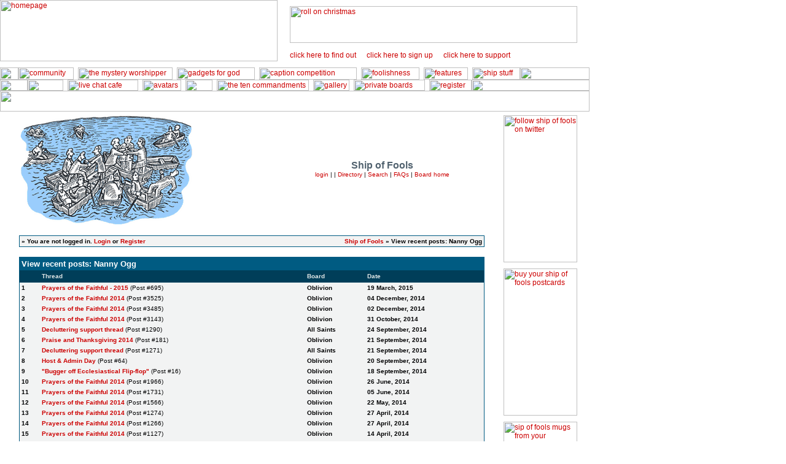

--- FILE ---
content_type: text/html; charset=iso-8859-1
request_url: http://forum.ship-of-fools.com/cgi-bin/ultimatebb.cgi?ubb=recent_user_posts;u=00001176
body_size: 5434
content:

<html ><head>

<meta http-equiv="Content-Type" content="text/html; charset=ISO-8859-1" />

<script language="Javascript1.1" type="text/javascript">
<!--

var session_cookie = getCookie('session2453327.1244');
if (session_cookie == null) {
	var session_dt = "0";
	var session_j = "0";
}  else {
	var session_array = session_cookie.split("&");
	var session_dt = session_array[0];
	var session_j = session_array[1];
}


function getCookie(name) {
	var cname = name + "=";
	var dc = document.cookie;

	if (dc.length > 0) {
		begin = dc.indexOf(cname);
		if (begin != -1) {
			begin += cname.length;
			end = dc.indexOf(";", begin);
			if (end == -1)  {
				end = dc.length;
			} // end if
			return (dc.substring(begin, end));
		} // end if
	} // end if
	return null;
}


var u_cookie = getCookie('ubber2453327.1244');
if(u_cookie) {
	u_array = u_cookie.split("&");
} else {
	u_array = new Array("", "", "", "", "", "", "", null, null, null);
} // end if

var ami = "";
if(('' == u_cookie) ||  (null == u_cookie)) {
	ami = ".ip-is-loggedin { display: none; } .ip-is-notloggedin { display: }";
} else {
	ami = ".ip-is-loggedin { display: ; } .ip-is-notloggedin { display: none }";
} // end if
document.writeln('<' + 'style type="text/css">' + ami + '<' + '/style>');

var MONTH_NAMES = Array("January", "February", "March", "April", "May", "June", "July", "August", "September", "October", "November", "December", "Jan", "Feb", "Mar", "May", "Jun", "Jul", "Aug", "Sep", "Oct", "Nov", "Dec");
var AMPM = Array("AM", "PM");
// 5 and 6 are reserved
if(u_array[7] != null) {
	dfrm = unescape(u_array[7]);
} else {
	dfrm = 'dd MMM, yyyy';
} // end if
if(u_array[8] != null) {
	tfrm = unescape(u_array[8]);
} else {
	tfrm = 'kk:mm';
} // end if
if(u_array[9] != null) {
	fudge = unescape(u_array[9]);
} else {
	fudge = 1;
} // end if

//-->

</script>
<script src="http://forum.ship-of-fools.com/UBB-non-cgi/datelib.js" language="Javascript1.3" type="text/javascript"></script>
<title>Ship of Fools</title>
<meta http-equiv="Pragma" content="no-cache" />
<link rel="shortcut icon" href="http://forum.ship-of-fools.com/UBB-non-cgi/favicon.ico" />
	
<style type="text/css">
body	{
	margin:	0;
	font-family: Verdana, Helvetica, sans-serif;
	font-size: 9pt;
	background-color: #FFFFFF;
	}
td	{
	font-family: Verdana, Helvetica, sans-serif;
	font-size: 9pt;
	}
span.datestamp-1 {
	font-weight: bold;
}
span.timestamp-1 {
	color: #CC0000;
}
</style>
	<link href="http://shipoffools.com/ship.css" rel="stylesheet" type="text/css">
<style type="text/css">
<!--
a:link {
	color: #cc0000;
	text-decoration: none;
}
a:visited {
	text-decoration: none;
	color: #005B82;
}
a:hover {
	text-decoration: underline;
	color: #005B82;
}
a:active {
	text-decoration: none;
	color: #005B82;
}
.style1 {font-size: 80%; font-style: normal; font-weight: normalnormal; font-family: Verdana, Arial, Helvetica, sans-serif;}
-->
</style>
<script src="http://shipoffools.com/rollover.js" type="text/javascript" language="javascript"></script>
</head>

<body  bgcolor="#FFFFFF" text="#000002" link="#CC0000" vlink="#005B82" alink = "#005B82" >


<table width="960" border="0" cellpadding="0" cellspacing="0" bgcolor="#FFFFFF">
  
  <tr>
    <td align="left" valign="top"><table width="960" border="0" cellpadding="0" cellspacing="0" background="http://shipoffools.com/media/grid/spacer_e0e6e6.gif">
      <tr>
        <td rowspan="3" align="left" valign="top"><a href="http://shipoffools.com/index.html" target="_top"><img src="http://shipoffools.com/media/masthead/masthead_452_100.gif" alt="homepage" width="452" height="100" border="0"></a></td>
        <td colspan="3" align="left" valign="top"><img src="http://shipoffools.com/media/grid/spacer_10.gif" width="508" height="10"></td>
        </tr>
      <tr>
        <td align="left" valign="top">&nbsp;</td>
        <td align="left" valign="top"><a href="http://shipoffools.com/gadgets/index.html" target="_top"><img src="http://shipoffools.com/media/ads/gadgets_for_god.gif" alt="roll on christmas" width="468" height="60" border="0"></a></td>
        <td align="left" valign="top">&nbsp;</td>
      </tr>
      <tr>
        <td align="left" valign="top"><img src="http://shipoffools.com/media/grid/spacer_10.gif" width="20" height="10"></td>
        <td align="left" valign="top"><table width="468" border="0" cellspacing="0" cellpadding="0">
          <tr>
            <td colspan="6" align="left" valign="top"><img src="http://shipoffools.com/media/grid/spacer_10.gif" width="468" height="9"></td>
          </tr>
          <tr>
            <td align="left" valign="top"><a href="http://shipoffools.com/shipstuff/index.html" target="_top"><img src="http://shipoffools.com/media/icons/about_us.gif" alt="click here to find out more about ship of fools" width="115" height="15" border="0"></a></td>
            <td align="left" valign="top"><img src="http://shipoffools.com/media/grid/spacer_10.gif" width="10" height="15"></td>
            <td align="left" valign="top"><a href="http://shipoffools.com/newsletter/index.html" target="_top"><img src="http://shipoffools.com/media/icons/newsletter.gif" alt="click here to sign up for the ship of fools newsletter" width="115" height="15" border="0"></a></td>
            <td align="left" valign="top"><img src="http://shipoffools.com/media/grid/spacer_10.gif" width="10" height="15"></td>
            <td align="left" valign="top"><a href="http://shipoffools.com/floating_fund/index.html" target="_top"><img src="http://shipoffools.com/media/icons/support_us.gif" alt="click here to support ship of fools" width="115" height="15" border="0"></a></td>
            <td align="left" valign="top"><img src="http://shipoffools.com/media/grid/spacer_10.gif" width="103" height="15"></td>
          </tr>
        </table></td>
        <td align="left" valign="top"><img src="http://shipoffools.com/media/grid/spacer_10.gif" width="20" height="10"></td>
      </tr>
    </table></td>
  </tr>
  <tr>
    <td align="left" valign="top"><img src="http://shipoffools.com/media/grid/spacer_10.gif" width="960" height="10"></td>
  </tr>
  <tr>
    <td align="left" valign="top"><table width="960" border="0" cellspacing="0" cellpadding="0">
      <tr>
        <td align="left" valign="top"><img src="http://shipoffools.com/media/grid/spacer_10.gif" width="30" height="20"></td>
        <td align="left" valign="top"><a href="http://forum.ship-of-fools.com/cgi-bin/ultimatebb.cgi" target="_top"><img src="http://shipoffools.com/media/menu/0_top/community_x.gif" alt="community" width="90" height="20" border="0"></a><a href="http://forum.ship-of-fools.com/" target="_top"></a></td>
        <td align="left" valign="top"><img src="http://shipoffools.com/media/menu/0_top/rule_grey.gif" width="7" height="20"></td>
        <td align="left" valign="top"><a href="http://shipoffools.com/mystery/index.html" target="_top"><img src="http://shipoffools.com/media/menu/0_top/mystery.gif" alt="the mystery worshipper" width="154" height="20" border="0" class="imgover"></a></td>
        <td align="left" valign="top"><img src="http://shipoffools.com/media/menu/0_top/rule_grey.gif" width="7" height="20"></td>
        <td align="left" valign="top"><a href="http://shipoffools.com/gadgets/index.html" target="_top"><img src="http://shipoffools.com/media/menu/0_top/gadgets.gif" alt="gadgets for god" width="127" height="20" border="0" class="imgover"></a></td>
        <td align="left" valign="top"><img src="http://shipoffools.com/media/menu/0_top/rule_grey.gif" width="7" height="20"></td>
        <td align="left" valign="top"><a href="http://shipoffools.com/cgi-bin/caption.pl" target="_top"><img src="http://shipoffools.com/media/menu/0_top/caption.gif" alt="caption competition" width="159" height="20" border="0" class="imgover"></a></td>
        <td align="left" valign="top"><img src="http://shipoffools.com/media/menu/0_top/rule_grey.gif" width="7" height="20"></td>
        <td align="left" valign="top"><a href="http://shipoffools.com/foolishness/index.html" target="_top"><img src="http://shipoffools.com/media/menu/0_top/foolishness.gif" alt="foolishness" width="95" height="20" border="0" class="imgover"></a></td>
        <td align="left" valign="top"><img src="http://shipoffools.com/media/menu/0_top/rule_grey.gif" width="7" height="20"></td>
        <td align="left" valign="top"><a href="http://shipoffools.com/features/index.html" target="_top"><img src="http://shipoffools.com/media/menu/0_top/features.gif" alt="features" width="72" height="20" border="0" class="imgover"></a></td>
        <td align="left" valign="top"><img src="http://shipoffools.com/media/menu/0_top/rule_grey.gif" width="7" height="20"></td>
        <td align="left" valign="top"><a href="http://shipoffools.com/shipstuff/index.html" target="_top"><img src="http://shipoffools.com/media/menu/0_top/ship.gif" alt="ship stuff" width="78" height="20" border="0" class="imgover"></a></td>
        <td align="left" valign="top"><img src="http://shipoffools.com/media/grid/spacer_10.gif" width="113" height="20"></td>
      </tr>
    </table></td>
  </tr>
  <tr>
    <td align="left" valign="top"><table width="960" border="0" cellpadding="0" cellspacing="0" bgcolor="#FFFFFF">
      <tr>
        <td align="left" valign="top"><table width="960" border="0" cellspacing="0" cellpadding="0">
          <tr>
            <td align="left" valign="top"><img src="http://shipoffools.com/media/grid/spacer_10.gif" width="45" height="18"></td>
            <td align="left" valign="top"><a href="http://forum.ship-of-fools.com/cgi-bin/ultimatebb.cgi" target="_top"><img src="http://shipoffools.com/media/menu/1_boards/boards.gif" alt="discussion boards" width="58" height="18" border="0" class="imgover"></a><a href="http://forum.ship-of-fools.com/" target="_top"></a></td>
            <td align="left" valign="top"><img src="http://shipoffools.com/media/menu/0_top/rule_blue.gif" width="7" height="18"></td>
            <td align="left" valign="top"><a href="http://livechat.shipoffools.com/java/Faverolle.jnlp" target="_top"><img src="http://shipoffools.com/media/menu/1_boards/cafe.gif" alt="live chat cafe" width="115" height="18" border="0" class="imgover"></a></td>
            <td align="left" valign="top"><img src="http://shipoffools.com/media/menu/0_top/rule_blue.gif" width="7" height="18"></td>
            <td align="left" valign="top"><a href="http://shipoffools.com/community/custom/index.html" target="_top"><img src="http://shipoffools.com/media/menu/1_boards/avatars.gif" alt="avatars" width="63" height="18" border="0" class="imgover"></a></td>
            <td align="left" valign="top"><img src="http://shipoffools.com/media/menu/0_top/rule_blue.gif" width="7" height="18"></td>
            <td align="left" valign="top"><a href="http://shipoffools.com/community/faqs/index.html" target="_top"><img src="http://shipoffools.com/media/menu/1_boards/faqs.gif" alt="frequently-asked questions" width="44" height="18" border="0" class="imgover"></a></td>
            <td align="left" valign="top"><img src="http://shipoffools.com/media/menu/0_top/rule_blue.gif" width="7" height="18"></td>
            <td align="left" valign="top"><a href="http://shipoffools.com/community/faqs/ten.html" target="_top"><img src="http://shipoffools.com/media/menu/1_boards/ten.gif" alt="the ten commandments" width="150" height="18" border="0" class="imgover"></a></td>
            <td align="left" valign="top"><img src="http://shipoffools.com/media/menu/0_top/rule_blue.gif" width="7" height="18"></td>
            <td align="left" valign="top"><a href="http://forum.ship-of-fools.com/cgi-bin2/index.cgi" target="_top"><img src="http://shipoffools.com/media/menu/1_boards/gallery.gif" alt="gallery" width="59" height="18" border="0" class="imgover"></a><a href="/cgi-bin2/index.cgi" target="_top"></a></td>
            <td align="left" valign="top"><img src="http://shipoffools.com/media/menu/0_top/rule_blue.gif" width="7" height="18"></td>
            <td align="left" valign="top"><a href="http://shipoffools.com/community/custom/boards.html" target="_top"><img src="http://shipoffools.com/media/menu/1_boards/private.gif" alt="private boards" width="116" height="18" border="0" class="imgover"></a></td>
            <td align="left" valign="top"><img src="http://shipoffools.com/media/menu/0_top/rule_blue.gif" width="7" height="18"></td>
            <td align="left" valign="top"><a href="http://forum.ship-of-fools.com/cgi-bin/ultimatebb.cgi?ubb=agree" target="_top"><img src="http://shipoffools.com/media/menu/1_boards/register.gif" alt="register for the boards" width="69" height="18" border="0" class="imgover"></a></td>
            <td align="left" valign="top"><img src="http://shipoffools.com/media/grid/spacer_10.gif" width="192" height="18"></td>
          </tr>
        </table></td>
      </tr>
    </table></td>
  </tr>
  <tr>
    <td align="left" valign="top"><img src="http://shipoffools.com/media/grid/spacer_10.gif" width="960" height="34"></td>
  </tr>
  <tr>
    <td align="left" valign="top"><table width="960" border="0" cellspacing="0" cellpadding="0">
      <tr>
        <td align="left" valign="top"><img src="http://shipoffools.com/media/grid/spacer_10.gif" width="30" height="1"></td>
        <td align="left" valign="top"><img src="http://shipoffools.com/media/grid/spacer_10.gif" width="760" height="1"></td>
        <td align="left" valign="top"><img src="http://shipoffools.com/media/grid/spacer_10.gif" width="30" height="1"></td>
        <td align="left" valign="top"><img src="http://shipoffools.com/media/grid/spacer_10.gif" width="120" height="1"></td>
        <td align="left" valign="top"><img src="http://shipoffools.com/media/grid/spacer_10.gif" width="20" height="1"></td>
      </tr>
      <tr>
        <td align="left" valign="top">&nbsp;</td>
        <td align="left" valign="top">


<center>

<table border="0" width="100%">
<tr><td align="left" valign="top" >
<a href="http://forum.ship-of-fools.com/cgi-bin/ultimatebb.cgi"><img src="http://forum.ship-of-fools.com/UBB-non-cgi/bbtitle3.gif" border="0" alt="Ship of Fools" /></a>
</td>
<td align="center">
<b>
<font size="3" face="Verdana, Helvetica, sans-serif" color="#51626F">Ship of Fools</font></b>
<br />
<font size="1" face="Verdana, Helvetica, sans-serif">
<span class="ip-is-loggedin"><a href="http://forum.ship-of-fools.com/cgi-bin/ultimatebb.cgi?ubb=my_profile" title="View your profile.">My profile</a>  </span><span class="ip-is-notloggedin"><a href="http://forum.ship-of-fools.com/cgi-bin/ultimatebb.cgi?ubb=login"  title="Log in to post and check your profile.">login</a> |  </span> | <a href="http://forum.ship-of-fools.com/cgi-bin/ultimatebb.cgi?ubb=directory" title="Community member directory">Directory</a> | <a href="http://forum.ship-of-fools.com/cgi-bin/ultimatebb.cgi?ubb=search" title="Search">Search</a> | <a href="http://forum.ship-of-fools.com/cgi-bin/ultimatebb.cgi?ubb=faq" title="Frequently Asked Questions">FAQs</a> | <a href="http://forum.ship-of-fools.com/cgi-bin/ultimatebb.cgi" title="Board home">Board home</a><br />
</font>
</td></tr></table>

</center>

<br />


<table border="0" cellpadding="1" cellspacing="1" width="100%" align="center">
<tr bgcolor="#005B82"><td>
<table border="0" width="100%" cellpadding="3" cellspacing="0">


<tr bgcolor="#F2F3F3">
<td valign="bottom" align="left">
<font size="1" face="Verdana, Helvetica, sans-serif">
<b>&#187;

<script language="Javascript" type="text/javascript">
<!--

var user_cookie = getCookie('ubber2453327.1244');

if(('' == user_cookie) || (null == user_cookie)) {
	// User is not logged in
	document.writeln('You are not logged in.' , ' <a href="http://forum.ship-of-fools.com/cgi-bin/ultimatebb.cgi?ubb=login">Login</a> or <a href="http://forum.ship-of-fools.com/cgi-bin/ultimatebb.cgi?ubb=agree">Register</a>')
} else {
	// User is logged in
	var user_array=user_cookie.split("&");
	user_array[2] = unescape(user_array[2]);
	document.writeln('Salutations, ', user_array[2]);
	document.writeln('[ <a title="Click here to log out.  Dont let the door hit you on your way out." href="http://forum.ship-of-fools.com/cgi-bin/ultimatebb.cgi?ubb=logoff">Log out</a> ]');

	// PM check
	var haspms = '<?php echo checkUserPMs(); ?>';
	if(haspms > 0) {
		document.writeln("<" + "b" + "r />");
		document.writeln("<" + "a");
		document.writeln(' href="http://forum.ship-of-fools.com/cgi-bin/ultimatebb.cgi?ubb=my_profile"');
		document.writeln(">" + "<" + "im" + "g src=" + '"http://forum.ship-of-fools.com/UBB-non-cgi/newpm.gif" border="0" valign="middle" alt=" [New PM] " ' + "/");
		document.writeln(">You have  " + haspms + "  unread private messages. Don't you think you ought to read them?<" + "/" + "a>");
	} // end if

} // end else

//-->
</script>

</b>
</font>
</td>
<td valign="bottom" align="right">
<font size="1" face="Verdana, Helvetica, sans-serif"><b>
<a href="http://forum.ship-of-fools.com/cgi-bin/ultimatebb.cgi">Ship of Fools</a> &raquo; View recent posts: Nanny Ogg
</b></font>
</td>
</tr>


</table></td></tr></table>


<br />


<table border="0" cellpadding="1" cellspacing="1" width="100%" align="center">
<tr bgcolor="#005B82"><td>
<table border="0" width="100%" cellpadding="3" cellspacing="0">


<tr bgcolor="#005B82">
<td colspan="4">
<font size="2" face="Verdana, Helvetica, sans-serif" color="#FFFFFF">
<b>View recent posts: Nanny Ogg</b>
</font>
</td>
</tr>

<tr bgcolor="#003e59">
<td>
&nbsp;
</td>
<td>
<font color="#E0E6E6" size="1" face="Verdana, Helvetica, sans-serif">
<b>Thread</b>
</font>
</td>
<td>
<font color="#E0E6E6" size="1" face="Verdana, Helvetica, sans-serif">
<b>Board</b>
</font>
</td>

<td>
<font color="#E0E6E6" size="1" face="Verdana, Helvetica, sans-serif">
<b>Date</b>
</font>
</td>

</tr>

<tr bgcolor="#F2F3F3">
<td valign="top">
<font size="1" face="Verdana, Helvetica, sans-serif">
<b>1</b>
</font>
</td>

<td valign="top">
<font size="1" face="Verdana, Helvetica, sans-serif">
<b><a href="http://forum.ship-of-fools.com/cgi-bin/ultimatebb.cgi?ubb=get_topic;f=70;t=029351;p=14#000695">Prayers of the Faithful - 2015</a></b> (Post #695)
</font>
</td>
<td valign="top">
<font size="1" face="Verdana, Helvetica, sans-serif">
<b>Oblivion</b>
</font>
</td>

<td valign="top">
<font size="1" face="Verdana, Helvetica, sans-serif">
<b>
<script language="JavaScript1.3" type="text/javascript">
document.writeln(timestamp(new Date(2015,2,19,12,0,0), dfrm, null, 0, 0, 0, 0));
</script></b>
</font>
</td>

</tr>
<tr bgcolor="#F2F3F3">
<td valign="top">
<font size="1" face="Verdana, Helvetica, sans-serif">
<b>2</b>
</font>
</td>

<td valign="top">
<font size="1" face="Verdana, Helvetica, sans-serif">
<b><a href="http://forum.ship-of-fools.com/cgi-bin/ultimatebb.cgi?ubb=get_topic;f=70;t=028005;p=71#003525">Prayers of the Faithful 2014</a></b> (Post #3525)
</font>
</td>
<td valign="top">
<font size="1" face="Verdana, Helvetica, sans-serif">
<b>Oblivion</b>
</font>
</td>

<td valign="top">
<font size="1" face="Verdana, Helvetica, sans-serif">
<b>
<script language="JavaScript1.3" type="text/javascript">
document.writeln(timestamp(new Date(2014,11,4,12,0,0), dfrm, null, 0, 0, 0, 0));
</script></b>
</font>
</td>

</tr>
<tr bgcolor="#F2F3F3">
<td valign="top">
<font size="1" face="Verdana, Helvetica, sans-serif">
<b>3</b>
</font>
</td>

<td valign="top">
<font size="1" face="Verdana, Helvetica, sans-serif">
<b><a href="http://forum.ship-of-fools.com/cgi-bin/ultimatebb.cgi?ubb=get_topic;f=70;t=028005;p=70#003485">Prayers of the Faithful 2014</a></b> (Post #3485)
</font>
</td>
<td valign="top">
<font size="1" face="Verdana, Helvetica, sans-serif">
<b>Oblivion</b>
</font>
</td>

<td valign="top">
<font size="1" face="Verdana, Helvetica, sans-serif">
<b>
<script language="JavaScript1.3" type="text/javascript">
document.writeln(timestamp(new Date(2014,11,2,12,0,0), dfrm, null, 0, 0, 0, 0));
</script></b>
</font>
</td>

</tr>
<tr bgcolor="#F2F3F3">
<td valign="top">
<font size="1" face="Verdana, Helvetica, sans-serif">
<b>4</b>
</font>
</td>

<td valign="top">
<font size="1" face="Verdana, Helvetica, sans-serif">
<b><a href="http://forum.ship-of-fools.com/cgi-bin/ultimatebb.cgi?ubb=get_topic;f=70;t=028005;p=63#003143">Prayers of the Faithful 2014</a></b> (Post #3143)
</font>
</td>
<td valign="top">
<font size="1" face="Verdana, Helvetica, sans-serif">
<b>Oblivion</b>
</font>
</td>

<td valign="top">
<font size="1" face="Verdana, Helvetica, sans-serif">
<b>
<script language="JavaScript1.3" type="text/javascript">
document.writeln(timestamp(new Date(2014,9,31,12,0,0), dfrm, null, 0, 0, 0, 0));
</script></b>
</font>
</td>

</tr>
<tr bgcolor="#F2F3F3">
<td valign="top">
<font size="1" face="Verdana, Helvetica, sans-serif">
<b>5</b>
</font>
</td>

<td valign="top">
<font size="1" face="Verdana, Helvetica, sans-serif">
<b><a href="http://forum.ship-of-fools.com/cgi-bin/ultimatebb.cgi?ubb=get_topic;f=4;t=005513;p=26#001290">Decluttering support thread</a></b> (Post #1290)
</font>
</td>
<td valign="top">
<font size="1" face="Verdana, Helvetica, sans-serif">
<b>All Saints</b>
</font>
</td>

<td valign="top">
<font size="1" face="Verdana, Helvetica, sans-serif">
<b>
<script language="JavaScript1.3" type="text/javascript">
document.writeln(timestamp(new Date(2014,8,24,12,0,0), dfrm, null, 0, 0, 0, 0));
</script></b>
</font>
</td>

</tr>
<tr bgcolor="#F2F3F3">
<td valign="top">
<font size="1" face="Verdana, Helvetica, sans-serif">
<b>6</b>
</font>
</td>

<td valign="top">
<font size="1" face="Verdana, Helvetica, sans-serif">
<b><a href="http://forum.ship-of-fools.com/cgi-bin/ultimatebb.cgi?ubb=get_topic;f=70;t=028006;p=4#000181">Praise and Thanksgiving 2014</a></b> (Post #181)
</font>
</td>
<td valign="top">
<font size="1" face="Verdana, Helvetica, sans-serif">
<b>Oblivion</b>
</font>
</td>

<td valign="top">
<font size="1" face="Verdana, Helvetica, sans-serif">
<b>
<script language="JavaScript1.3" type="text/javascript">
document.writeln(timestamp(new Date(2014,8,21,12,0,0), dfrm, null, 0, 0, 0, 0));
</script></b>
</font>
</td>

</tr>
<tr bgcolor="#F2F3F3">
<td valign="top">
<font size="1" face="Verdana, Helvetica, sans-serif">
<b>7</b>
</font>
</td>

<td valign="top">
<font size="1" face="Verdana, Helvetica, sans-serif">
<b><a href="http://forum.ship-of-fools.com/cgi-bin/ultimatebb.cgi?ubb=get_topic;f=4;t=005513;p=26#001271">Decluttering support thread</a></b> (Post #1271)
</font>
</td>
<td valign="top">
<font size="1" face="Verdana, Helvetica, sans-serif">
<b>All Saints</b>
</font>
</td>

<td valign="top">
<font size="1" face="Verdana, Helvetica, sans-serif">
<b>
<script language="JavaScript1.3" type="text/javascript">
document.writeln(timestamp(new Date(2014,8,21,12,0,0), dfrm, null, 0, 0, 0, 0));
</script></b>
</font>
</td>

</tr>
<tr bgcolor="#F2F3F3">
<td valign="top">
<font size="1" face="Verdana, Helvetica, sans-serif">
<b>8</b>
</font>
</td>

<td valign="top">
<font size="1" face="Verdana, Helvetica, sans-serif">
<b><a href="http://forum.ship-of-fools.com/cgi-bin/ultimatebb.cgi?ubb=get_topic;f=70;t=028454;p=2#000064">Host &amp; Admin Day</a></b> (Post #64)
</font>
</td>
<td valign="top">
<font size="1" face="Verdana, Helvetica, sans-serif">
<b>Oblivion</b>
</font>
</td>

<td valign="top">
<font size="1" face="Verdana, Helvetica, sans-serif">
<b>
<script language="JavaScript1.3" type="text/javascript">
document.writeln(timestamp(new Date(2014,8,20,12,0,0), dfrm, null, 0, 0, 0, 0));
</script></b>
</font>
</td>

</tr>
<tr bgcolor="#F2F3F3">
<td valign="top">
<font size="1" face="Verdana, Helvetica, sans-serif">
<b>9</b>
</font>
</td>

<td valign="top">
<font size="1" face="Verdana, Helvetica, sans-serif">
<b><a href="http://forum.ship-of-fools.com/cgi-bin/ultimatebb.cgi?ubb=get_topic;f=70;t=027600#000016">&quot;Bugger off Ecclesiastical Flip-flop&quot;</a></b> (Post #16)
</font>
</td>
<td valign="top">
<font size="1" face="Verdana, Helvetica, sans-serif">
<b>Oblivion</b>
</font>
</td>

<td valign="top">
<font size="1" face="Verdana, Helvetica, sans-serif">
<b>
<script language="JavaScript1.3" type="text/javascript">
document.writeln(timestamp(new Date(2014,8,18,12,0,0), dfrm, null, 0, 0, 0, 0));
</script></b>
</font>
</td>

</tr>
<tr bgcolor="#F2F3F3">
<td valign="top">
<font size="1" face="Verdana, Helvetica, sans-serif">
<b>10</b>
</font>
</td>

<td valign="top">
<font size="1" face="Verdana, Helvetica, sans-serif">
<b><a href="http://forum.ship-of-fools.com/cgi-bin/ultimatebb.cgi?ubb=get_topic;f=70;t=028005;p=40#001966">Prayers of the Faithful 2014</a></b> (Post #1966)
</font>
</td>
<td valign="top">
<font size="1" face="Verdana, Helvetica, sans-serif">
<b>Oblivion</b>
</font>
</td>

<td valign="top">
<font size="1" face="Verdana, Helvetica, sans-serif">
<b>
<script language="JavaScript1.3" type="text/javascript">
document.writeln(timestamp(new Date(2014,5,26,12,0,0), dfrm, null, 0, 0, 0, 0));
</script></b>
</font>
</td>

</tr>
<tr bgcolor="#F2F3F3">
<td valign="top">
<font size="1" face="Verdana, Helvetica, sans-serif">
<b>11</b>
</font>
</td>

<td valign="top">
<font size="1" face="Verdana, Helvetica, sans-serif">
<b><a href="http://forum.ship-of-fools.com/cgi-bin/ultimatebb.cgi?ubb=get_topic;f=70;t=028005;p=35#001731">Prayers of the Faithful 2014</a></b> (Post #1731)
</font>
</td>
<td valign="top">
<font size="1" face="Verdana, Helvetica, sans-serif">
<b>Oblivion</b>
</font>
</td>

<td valign="top">
<font size="1" face="Verdana, Helvetica, sans-serif">
<b>
<script language="JavaScript1.3" type="text/javascript">
document.writeln(timestamp(new Date(2014,5,5,12,0,0), dfrm, null, 0, 0, 0, 0));
</script></b>
</font>
</td>

</tr>
<tr bgcolor="#F2F3F3">
<td valign="top">
<font size="1" face="Verdana, Helvetica, sans-serif">
<b>12</b>
</font>
</td>

<td valign="top">
<font size="1" face="Verdana, Helvetica, sans-serif">
<b><a href="http://forum.ship-of-fools.com/cgi-bin/ultimatebb.cgi?ubb=get_topic;f=70;t=028005;p=32#001566">Prayers of the Faithful 2014</a></b> (Post #1566)
</font>
</td>
<td valign="top">
<font size="1" face="Verdana, Helvetica, sans-serif">
<b>Oblivion</b>
</font>
</td>

<td valign="top">
<font size="1" face="Verdana, Helvetica, sans-serif">
<b>
<script language="JavaScript1.3" type="text/javascript">
document.writeln(timestamp(new Date(2014,4,22,12,0,0), dfrm, null, 0, 0, 0, 0));
</script></b>
</font>
</td>

</tr>
<tr bgcolor="#F2F3F3">
<td valign="top">
<font size="1" face="Verdana, Helvetica, sans-serif">
<b>13</b>
</font>
</td>

<td valign="top">
<font size="1" face="Verdana, Helvetica, sans-serif">
<b><a href="http://forum.ship-of-fools.com/cgi-bin/ultimatebb.cgi?ubb=get_topic;f=70;t=028005;p=26#001274">Prayers of the Faithful 2014</a></b> (Post #1274)
</font>
</td>
<td valign="top">
<font size="1" face="Verdana, Helvetica, sans-serif">
<b>Oblivion</b>
</font>
</td>

<td valign="top">
<font size="1" face="Verdana, Helvetica, sans-serif">
<b>
<script language="JavaScript1.3" type="text/javascript">
document.writeln(timestamp(new Date(2014,3,27,12,0,0), dfrm, null, 0, 0, 0, 0));
</script></b>
</font>
</td>

</tr>
<tr bgcolor="#F2F3F3">
<td valign="top">
<font size="1" face="Verdana, Helvetica, sans-serif">
<b>14</b>
</font>
</td>

<td valign="top">
<font size="1" face="Verdana, Helvetica, sans-serif">
<b><a href="http://forum.ship-of-fools.com/cgi-bin/ultimatebb.cgi?ubb=get_topic;f=70;t=028005;p=26#001266">Prayers of the Faithful 2014</a></b> (Post #1266)
</font>
</td>
<td valign="top">
<font size="1" face="Verdana, Helvetica, sans-serif">
<b>Oblivion</b>
</font>
</td>

<td valign="top">
<font size="1" face="Verdana, Helvetica, sans-serif">
<b>
<script language="JavaScript1.3" type="text/javascript">
document.writeln(timestamp(new Date(2014,3,27,12,0,0), dfrm, null, 0, 0, 0, 0));
</script></b>
</font>
</td>

</tr>
<tr bgcolor="#F2F3F3">
<td valign="top">
<font size="1" face="Verdana, Helvetica, sans-serif">
<b>15</b>
</font>
</td>

<td valign="top">
<font size="1" face="Verdana, Helvetica, sans-serif">
<b><a href="http://forum.ship-of-fools.com/cgi-bin/ultimatebb.cgi?ubb=get_topic;f=70;t=028005;p=23#001127">Prayers of the Faithful 2014</a></b> (Post #1127)
</font>
</td>
<td valign="top">
<font size="1" face="Verdana, Helvetica, sans-serif">
<b>Oblivion</b>
</font>
</td>

<td valign="top">
<font size="1" face="Verdana, Helvetica, sans-serif">
<b>
<script language="JavaScript1.3" type="text/javascript">
document.writeln(timestamp(new Date(2014,3,14,12,0,0), dfrm, null, 0, 0, 0, 0));
</script></b>
</font>
</td>

</tr>
<tr bgcolor="#F2F3F3">
<td valign="top">
<font size="1" face="Verdana, Helvetica, sans-serif">
<b>16</b>
</font>
</td>

<td valign="top">
<font size="1" face="Verdana, Helvetica, sans-serif">
<b><a href="http://forum.ship-of-fools.com/cgi-bin/ultimatebb.cgi?ubb=get_topic;f=70;t=028005;p=3#000122">Prayers of the Faithful 2014</a></b> (Post #122)
</font>
</td>
<td valign="top">
<font size="1" face="Verdana, Helvetica, sans-serif">
<b>Oblivion</b>
</font>
</td>

<td valign="top">
<font size="1" face="Verdana, Helvetica, sans-serif">
<b>
<script language="JavaScript1.3" type="text/javascript">
document.writeln(timestamp(new Date(2014,0,8,12,0,0), dfrm, null, 0, 0, 0, 0));
</script></b>
</font>
</td>

</tr>
<tr bgcolor="#F2F3F3">
<td valign="top">
<font size="1" face="Verdana, Helvetica, sans-serif">
<b>17</b>
</font>
</td>

<td valign="top">
<font size="1" face="Verdana, Helvetica, sans-serif">
<b><a href="http://forum.ship-of-fools.com/cgi-bin/ultimatebb.cgi?ubb=get_topic;f=70;t=026373;p=82#004071">Prayers of the Faithful 2013</a></b> (Post #4071)
</font>
</td>
<td valign="top">
<font size="1" face="Verdana, Helvetica, sans-serif">
<b>Oblivion</b>
</font>
</td>

<td valign="top">
<font size="1" face="Verdana, Helvetica, sans-serif">
<b>
<script language="JavaScript1.3" type="text/javascript">
document.writeln(timestamp(new Date(2013,11,5,12,0,0), dfrm, null, 0, 0, 0, 0));
</script></b>
</font>
</td>

</tr>
<tr bgcolor="#F2F3F3">
<td valign="top">
<font size="1" face="Verdana, Helvetica, sans-serif">
<b>18</b>
</font>
</td>

<td valign="top">
<font size="1" face="Verdana, Helvetica, sans-serif">
<b><a href="http://forum.ship-of-fools.com/cgi-bin/ultimatebb.cgi?ubb=get_topic;f=70;t=026193;p=3#000121">The Music of Hell</a></b> (Post #121)
</font>
</td>
<td valign="top">
<font size="1" face="Verdana, Helvetica, sans-serif">
<b>Oblivion</b>
</font>
</td>

<td valign="top">
<font size="1" face="Verdana, Helvetica, sans-serif">
<b>
<script language="JavaScript1.3" type="text/javascript">
document.writeln(timestamp(new Date(2013,9,4,12,0,0), dfrm, null, 0, 0, 0, 0));
</script></b>
</font>
</td>

</tr>
<tr bgcolor="#F2F3F3">
<td valign="top">
<font size="1" face="Verdana, Helvetica, sans-serif">
<b>19</b>
</font>
</td>

<td valign="top">
<font size="1" face="Verdana, Helvetica, sans-serif">
<b><a href="http://forum.ship-of-fools.com/cgi-bin/ultimatebb.cgi?ubb=get_topic;f=70;t=026373;p=62#003053">Prayers of the Faithful 2013</a></b> (Post #3053)
</font>
</td>
<td valign="top">
<font size="1" face="Verdana, Helvetica, sans-serif">
<b>Oblivion</b>
</font>
</td>

<td valign="top">
<font size="1" face="Verdana, Helvetica, sans-serif">
<b>
<script language="JavaScript1.3" type="text/javascript">
document.writeln(timestamp(new Date(2013,8,5,12,0,0), dfrm, null, 0, 0, 0, 0));
</script></b>
</font>
</td>

</tr>
<tr bgcolor="#F2F3F3">
<td valign="top">
<font size="1" face="Verdana, Helvetica, sans-serif">
<b>20</b>
</font>
</td>

<td valign="top">
<font size="1" face="Verdana, Helvetica, sans-serif">
<b><a href="http://forum.ship-of-fools.com/cgi-bin/ultimatebb.cgi?ubb=get_topic;f=70;t=026373;p=60#002967">Prayers of the Faithful 2013</a></b> (Post #2967)
</font>
</td>
<td valign="top">
<font size="1" face="Verdana, Helvetica, sans-serif">
<b>Oblivion</b>
</font>
</td>

<td valign="top">
<font size="1" face="Verdana, Helvetica, sans-serif">
<b>
<script language="JavaScript1.3" type="text/javascript">
document.writeln(timestamp(new Date(2013,7,28,12,0,0), dfrm, null, 0, 0, 0, 0));
</script></b>
</font>
</td>

</tr>
<tr bgcolor="#F2F3F3">
<td valign="top">
<font size="1" face="Verdana, Helvetica, sans-serif">
<b>21</b>
</font>
</td>

<td valign="top">
<font size="1" face="Verdana, Helvetica, sans-serif">
<b><a href="http://forum.ship-of-fools.com/cgi-bin/ultimatebb.cgi?ubb=get_topic;f=70;t=026373;p=58#002889">Prayers of the Faithful 2013</a></b> (Post #2889)
</font>
</td>
<td valign="top">
<font size="1" face="Verdana, Helvetica, sans-serif">
<b>Oblivion</b>
</font>
</td>

<td valign="top">
<font size="1" face="Verdana, Helvetica, sans-serif">
<b>
<script language="JavaScript1.3" type="text/javascript">
document.writeln(timestamp(new Date(2013,7,22,12,0,0), dfrm, null, 0, 0, 0, 0));
</script></b>
</font>
</td>

</tr>
<tr bgcolor="#F2F3F3">
<td valign="top">
<font size="1" face="Verdana, Helvetica, sans-serif">
<b>22</b>
</font>
</td>

<td valign="top">
<font size="1" face="Verdana, Helvetica, sans-serif">
<b><a href="http://forum.ship-of-fools.com/cgi-bin/ultimatebb.cgi?ubb=get_topic;f=70;t=025722#000034">University Challenge</a></b> (Post #34)
</font>
</td>
<td valign="top">
<font size="1" face="Verdana, Helvetica, sans-serif">
<b>Oblivion</b>
</font>
</td>

<td valign="top">
<font size="1" face="Verdana, Helvetica, sans-serif">
<b>
<script language="JavaScript1.3" type="text/javascript">
document.writeln(timestamp(new Date(2013,7,7,12,0,0), dfrm, null, 0, 0, 0, 0));
</script></b>
</font>
</td>

</tr>
<tr bgcolor="#F2F3F3">
<td valign="top">
<font size="1" face="Verdana, Helvetica, sans-serif">
<b>23</b>
</font>
</td>

<td valign="top">
<font size="1" face="Verdana, Helvetica, sans-serif">
<b><a href="http://forum.ship-of-fools.com/cgi-bin/ultimatebb.cgi?ubb=get_topic;f=70;t=026373;p=55#002706">Prayers of the Faithful 2013</a></b> (Post #2706)
</font>
</td>
<td valign="top">
<font size="1" face="Verdana, Helvetica, sans-serif">
<b>Oblivion</b>
</font>
</td>

<td valign="top">
<font size="1" face="Verdana, Helvetica, sans-serif">
<b>
<script language="JavaScript1.3" type="text/javascript">
document.writeln(timestamp(new Date(2013,7,2,12,0,0), dfrm, null, 0, 0, 0, 0));
</script></b>
</font>
</td>

</tr>
<tr bgcolor="#F2F3F3">
<td valign="top">
<font size="1" face="Verdana, Helvetica, sans-serif">
<b>24</b>
</font>
</td>

<td valign="top">
<font size="1" face="Verdana, Helvetica, sans-serif">
<b><a href="http://forum.ship-of-fools.com/cgi-bin/ultimatebb.cgi?ubb=get_topic;f=70;t=026903;p=2#000070">Diabetic Support</a></b> (Post #70)
</font>
</td>
<td valign="top">
<font size="1" face="Verdana, Helvetica, sans-serif">
<b>Oblivion</b>
</font>
</td>

<td valign="top">
<font size="1" face="Verdana, Helvetica, sans-serif">
<b>
<script language="JavaScript1.3" type="text/javascript">
document.writeln(timestamp(new Date(2013,6,18,12,0,0), dfrm, null, 0, 0, 0, 0));
</script></b>
</font>
</td>

</tr>
<tr bgcolor="#F2F3F3">
<td valign="top">
<font size="1" face="Verdana, Helvetica, sans-serif">
<b>25</b>
</font>
</td>

<td valign="top">
<font size="1" face="Verdana, Helvetica, sans-serif">
<b><a href="http://forum.ship-of-fools.com/cgi-bin/ultimatebb.cgi?ubb=get_topic;f=70;t=026373;p=50#002491">Prayers of the Faithful 2013</a></b> (Post #2491)
</font>
</td>
<td valign="top">
<font size="1" face="Verdana, Helvetica, sans-serif">
<b>Oblivion</b>
</font>
</td>

<td valign="top">
<font size="1" face="Verdana, Helvetica, sans-serif">
<b>
<script language="JavaScript1.3" type="text/javascript">
document.writeln(timestamp(new Date(2013,6,10,12,0,0), dfrm, null, 0, 0, 0, 0));
</script></b>
</font>
</td>

</tr>
<tr bgcolor="#F2F3F3">
<td valign="top">
<font size="1" face="Verdana, Helvetica, sans-serif">
<b>26</b>
</font>
</td>

<td valign="top">
<font size="1" face="Verdana, Helvetica, sans-serif">
<b><a href="http://forum.ship-of-fools.com/cgi-bin/ultimatebb.cgi?ubb=get_topic;f=70;t=026364;p=4#000153">Praise and Thanksgiving 2013</a></b> (Post #153)
</font>
</td>
<td valign="top">
<font size="1" face="Verdana, Helvetica, sans-serif">
<b>Oblivion</b>
</font>
</td>

<td valign="top">
<font size="1" face="Verdana, Helvetica, sans-serif">
<b>
<script language="JavaScript1.3" type="text/javascript">
document.writeln(timestamp(new Date(2013,6,10,12,0,0), dfrm, null, 0, 0, 0, 0));
</script></b>
</font>
</td>

</tr>
<tr bgcolor="#F2F3F3">
<td valign="top">
<font size="1" face="Verdana, Helvetica, sans-serif">
<b>27</b>
</font>
</td>

<td valign="top">
<font size="1" face="Verdana, Helvetica, sans-serif">
<b><a href="http://forum.ship-of-fools.com/cgi-bin/ultimatebb.cgi?ubb=get_topic;f=70;t=026373;p=33#001639">Prayers of the Faithful 2013</a></b> (Post #1639)
</font>
</td>
<td valign="top">
<font size="1" face="Verdana, Helvetica, sans-serif">
<b>Oblivion</b>
</font>
</td>

<td valign="top">
<font size="1" face="Verdana, Helvetica, sans-serif">
<b>
<script language="JavaScript1.3" type="text/javascript">
document.writeln(timestamp(new Date(2013,3,26,12,0,0), dfrm, null, 0, 0, 0, 0));
</script></b>
</font>
</td>

</tr>
<tr bgcolor="#F2F3F3">
<td valign="top">
<font size="1" face="Verdana, Helvetica, sans-serif">
<b>28</b>
</font>
</td>

<td valign="top">
<font size="1" face="Verdana, Helvetica, sans-serif">
<b><a href="http://forum.ship-of-fools.com/cgi-bin/ultimatebb.cgi?ubb=get_topic;f=70;t=026373;p=33#001612">Prayers of the Faithful 2013</a></b> (Post #1612)
</font>
</td>
<td valign="top">
<font size="1" face="Verdana, Helvetica, sans-serif">
<b>Oblivion</b>
</font>
</td>

<td valign="top">
<font size="1" face="Verdana, Helvetica, sans-serif">
<b>
<script language="JavaScript1.3" type="text/javascript">
document.writeln(timestamp(new Date(2013,3,24,12,0,0), dfrm, null, 0, 0, 0, 0));
</script></b>
</font>
</td>

</tr>
<tr bgcolor="#F2F3F3">
<td valign="top">
<font size="1" face="Verdana, Helvetica, sans-serif">
<b>29</b>
</font>
</td>

<td valign="top">
<font size="1" face="Verdana, Helvetica, sans-serif">
<b><a href="http://forum.ship-of-fools.com/cgi-bin/ultimatebb.cgi?ubb=get_topic;f=70;t=026373;p=32#001599">Prayers of the Faithful 2013</a></b> (Post #1599)
</font>
</td>
<td valign="top">
<font size="1" face="Verdana, Helvetica, sans-serif">
<b>Oblivion</b>
</font>
</td>

<td valign="top">
<font size="1" face="Verdana, Helvetica, sans-serif">
<b>
<script language="JavaScript1.3" type="text/javascript">
document.writeln(timestamp(new Date(2013,3,23,12,0,0), dfrm, null, 0, 0, 0, 0));
</script></b>
</font>
</td>

</tr>
<tr bgcolor="#F2F3F3">
<td valign="top">
<font size="1" face="Verdana, Helvetica, sans-serif">
<b>30</b>
</font>
</td>

<td valign="top">
<font size="1" face="Verdana, Helvetica, sans-serif">
<b><a href="http://forum.ship-of-fools.com/cgi-bin/ultimatebb.cgi?ubb=get_topic;f=70;t=026373;p=31#001531">Prayers of the Faithful 2013</a></b> (Post #1531)
</font>
</td>
<td valign="top">
<font size="1" face="Verdana, Helvetica, sans-serif">
<b>Oblivion</b>
</font>
</td>

<td valign="top">
<font size="1" face="Verdana, Helvetica, sans-serif">
<b>
<script language="JavaScript1.3" type="text/javascript">
document.writeln(timestamp(new Date(2013,3,17,12,0,0), dfrm, null, 0, 0, 0, 0));
</script></b>
</font>
</td>

</tr>
<tr bgcolor="#F2F3F3">
<td valign="top">
<font size="1" face="Verdana, Helvetica, sans-serif">
<b>31</b>
</font>
</td>

<td valign="top">
<font size="1" face="Verdana, Helvetica, sans-serif">
<b><a href="http://forum.ship-of-fools.com/cgi-bin/ultimatebb.cgi?ubb=get_topic;f=70;t=026373;p=30#001487">Prayers of the Faithful 2013</a></b> (Post #1487)
</font>
</td>
<td valign="top">
<font size="1" face="Verdana, Helvetica, sans-serif">
<b>Oblivion</b>
</font>
</td>

<td valign="top">
<font size="1" face="Verdana, Helvetica, sans-serif">
<b>
<script language="JavaScript1.3" type="text/javascript">
document.writeln(timestamp(new Date(2013,3,15,12,0,0), dfrm, null, 0, 0, 0, 0));
</script></b>
</font>
</td>

</tr>
<tr bgcolor="#F2F3F3">
<td valign="top">
<font size="1" face="Verdana, Helvetica, sans-serif">
<b>32</b>
</font>
</td>

<td valign="top">
<font size="1" face="Verdana, Helvetica, sans-serif">
<b><a href="http://forum.ship-of-fools.com/cgi-bin/ultimatebb.cgi?ubb=get_topic;f=70;t=026364;p=2#000093">Praise and Thanksgiving 2013</a></b> (Post #93)
</font>
</td>
<td valign="top">
<font size="1" face="Verdana, Helvetica, sans-serif">
<b>Oblivion</b>
</font>
</td>

<td valign="top">
<font size="1" face="Verdana, Helvetica, sans-serif">
<b>
<script language="JavaScript1.3" type="text/javascript">
document.writeln(timestamp(new Date(2013,3,15,12,0,0), dfrm, null, 0, 0, 0, 0));
</script></b>
</font>
</td>

</tr>
<tr bgcolor="#F2F3F3">
<td valign="top">
<font size="1" face="Verdana, Helvetica, sans-serif">
<b>33</b>
</font>
</td>

<td valign="top">
<font size="1" face="Verdana, Helvetica, sans-serif">
<b><a href="http://forum.ship-of-fools.com/cgi-bin/ultimatebb.cgi?ubb=get_topic;f=70;t=026303;p=14#000687">TICTH  (Special Edition)</a></b> (Post #687)
</font>
</td>
<td valign="top">
<font size="1" face="Verdana, Helvetica, sans-serif">
<b>Oblivion</b>
</font>
</td>

<td valign="top">
<font size="1" face="Verdana, Helvetica, sans-serif">
<b>
<script language="JavaScript1.3" type="text/javascript">
document.writeln(timestamp(new Date(2013,3,13,12,0,0), dfrm, null, 0, 0, 0, 0));
</script></b>
</font>
</td>

</tr>
<tr bgcolor="#F2F3F3">
<td valign="top">
<font size="1" face="Verdana, Helvetica, sans-serif">
<b>34</b>
</font>
</td>

<td valign="top">
<font size="1" face="Verdana, Helvetica, sans-serif">
<b><a href="http://forum.ship-of-fools.com/cgi-bin/ultimatebb.cgi?ubb=get_topic;f=70;t=026373;p=29#001445">Prayers of the Faithful 2013</a></b> (Post #1445)
</font>
</td>
<td valign="top">
<font size="1" face="Verdana, Helvetica, sans-serif">
<b>Oblivion</b>
</font>
</td>

<td valign="top">
<font size="1" face="Verdana, Helvetica, sans-serif">
<b>
<script language="JavaScript1.3" type="text/javascript">
document.writeln(timestamp(new Date(2013,3,12,12,0,0), dfrm, null, 0, 0, 0, 0));
</script></b>
</font>
</td>

</tr>
<tr bgcolor="#F2F3F3">
<td valign="top">
<font size="1" face="Verdana, Helvetica, sans-serif">
<b>35</b>
</font>
</td>

<td valign="top">
<font size="1" face="Verdana, Helvetica, sans-serif">
<b><a href="http://forum.ship-of-fools.com/cgi-bin/ultimatebb.cgi?ubb=get_topic;f=70;t=026364;p=2#000088">Praise and Thanksgiving 2013</a></b> (Post #88)
</font>
</td>
<td valign="top">
<font size="1" face="Verdana, Helvetica, sans-serif">
<b>Oblivion</b>
</font>
</td>

<td valign="top">
<font size="1" face="Verdana, Helvetica, sans-serif">
<b>
<script language="JavaScript1.3" type="text/javascript">
document.writeln(timestamp(new Date(2013,3,12,12,0,0), dfrm, null, 0, 0, 0, 0));
</script></b>
</font>
</td>

</tr>
<tr bgcolor="#F2F3F3">
<td valign="top">
<font size="1" face="Verdana, Helvetica, sans-serif">
<b>36</b>
</font>
</td>

<td valign="top">
<font size="1" face="Verdana, Helvetica, sans-serif">
<b><a href="http://forum.ship-of-fools.com/cgi-bin/ultimatebb.cgi?ubb=get_topic;f=70;t=026373;p=29#001403">Prayers of the Faithful 2013</a></b> (Post #1403)
</font>
</td>
<td valign="top">
<font size="1" face="Verdana, Helvetica, sans-serif">
<b>Oblivion</b>
</font>
</td>

<td valign="top">
<font size="1" face="Verdana, Helvetica, sans-serif">
<b>
<script language="JavaScript1.3" type="text/javascript">
document.writeln(timestamp(new Date(2013,3,9,12,0,0), dfrm, null, 0, 0, 0, 0));
</script></b>
</font>
</td>

</tr>
<tr bgcolor="#F2F3F3">
<td valign="top">
<font size="1" face="Verdana, Helvetica, sans-serif">
<b>37</b>
</font>
</td>

<td valign="top">
<font size="1" face="Verdana, Helvetica, sans-serif">
<b><a href="http://forum.ship-of-fools.com/cgi-bin/ultimatebb.cgi?ubb=get_topic;f=70;t=026303;p=14#000678">TICTH  (Special Edition)</a></b> (Post #678)
</font>
</td>
<td valign="top">
<font size="1" face="Verdana, Helvetica, sans-serif">
<b>Oblivion</b>
</font>
</td>

<td valign="top">
<font size="1" face="Verdana, Helvetica, sans-serif">
<b>
<script language="JavaScript1.3" type="text/javascript">
document.writeln(timestamp(new Date(2013,3,9,12,0,0), dfrm, null, 0, 0, 0, 0));
</script></b>
</font>
</td>

</tr>
<tr bgcolor="#F2F3F3">
<td valign="top">
<font size="1" face="Verdana, Helvetica, sans-serif">
<b>38</b>
</font>
</td>

<td valign="top">
<font size="1" face="Verdana, Helvetica, sans-serif">
<b><a href="http://forum.ship-of-fools.com/cgi-bin/ultimatebb.cgi?ubb=get_topic;f=70;t=026373;p=28#001391">Prayers of the Faithful 2013</a></b> (Post #1391)
</font>
</td>
<td valign="top">
<font size="1" face="Verdana, Helvetica, sans-serif">
<b>Oblivion</b>
</font>
</td>

<td valign="top">
<font size="1" face="Verdana, Helvetica, sans-serif">
<b>
<script language="JavaScript1.3" type="text/javascript">
document.writeln(timestamp(new Date(2013,3,8,12,0,0), dfrm, null, 0, 0, 0, 0));
</script></b>
</font>
</td>

</tr>
<tr bgcolor="#F2F3F3">
<td valign="top">
<font size="1" face="Verdana, Helvetica, sans-serif">
<b>39</b>
</font>
</td>

<td valign="top">
<font size="1" face="Verdana, Helvetica, sans-serif">
<b><a href="http://forum.ship-of-fools.com/cgi-bin/ultimatebb.cgi?ubb=get_topic;f=70;t=026364;p=2#000081">Praise and Thanksgiving 2013</a></b> (Post #81)
</font>
</td>
<td valign="top">
<font size="1" face="Verdana, Helvetica, sans-serif">
<b>Oblivion</b>
</font>
</td>

<td valign="top">
<font size="1" face="Verdana, Helvetica, sans-serif">
<b>
<script language="JavaScript1.3" type="text/javascript">
document.writeln(timestamp(new Date(2013,3,8,12,0,0), dfrm, null, 0, 0, 0, 0));
</script></b>
</font>
</td>

</tr>
<tr bgcolor="#F2F3F3">
<td valign="top">
<font size="1" face="Verdana, Helvetica, sans-serif">
<b>40</b>
</font>
</td>

<td valign="top">
<font size="1" face="Verdana, Helvetica, sans-serif">
<b><a href="http://forum.ship-of-fools.com/cgi-bin/ultimatebb.cgi?ubb=get_topic;f=70;t=026373;p=28#001357">Prayers of the Faithful 2013</a></b> (Post #1357)
</font>
</td>
<td valign="top">
<font size="1" face="Verdana, Helvetica, sans-serif">
<b>Oblivion</b>
</font>
</td>

<td valign="top">
<font size="1" face="Verdana, Helvetica, sans-serif">
<b>
<script language="JavaScript1.3" type="text/javascript">
document.writeln(timestamp(new Date(2013,3,5,12,0,0), dfrm, null, 0, 0, 0, 0));
</script></b>
</font>
</td>

</tr>
<tr bgcolor="#F2F3F3">
<td valign="top">
<font size="1" face="Verdana, Helvetica, sans-serif">
<b>41</b>
</font>
</td>

<td valign="top">
<font size="1" face="Verdana, Helvetica, sans-serif">
<b><a href="http://forum.ship-of-fools.com/cgi-bin/ultimatebb.cgi?ubb=get_topic;f=70;t=026303;p=14#000650">TICTH  (Special Edition)</a></b> (Post #650)
</font>
</td>
<td valign="top">
<font size="1" face="Verdana, Helvetica, sans-serif">
<b>Oblivion</b>
</font>
</td>

<td valign="top">
<font size="1" face="Verdana, Helvetica, sans-serif">
<b>
<script language="JavaScript1.3" type="text/javascript">
document.writeln(timestamp(new Date(2013,3,5,12,0,0), dfrm, null, 0, 0, 0, 0));
</script></b>
</font>
</td>

</tr>
<tr bgcolor="#F2F3F3">
<td valign="top">
<font size="1" face="Verdana, Helvetica, sans-serif">
<b>42</b>
</font>
</td>

<td valign="top">
<font size="1" face="Verdana, Helvetica, sans-serif">
<b><a href="http://forum.ship-of-fools.com/cgi-bin/ultimatebb.cgi?ubb=get_topic;f=70;t=026902;p=15#000706">Safe from Kidnapping</a></b> (Post #706)
</font>
</td>
<td valign="top">
<font size="1" face="Verdana, Helvetica, sans-serif">
<b>Oblivion</b>
</font>
</td>

<td valign="top">
<font size="1" face="Verdana, Helvetica, sans-serif">
<b>
<script language="JavaScript1.3" type="text/javascript">
document.writeln(timestamp(new Date(2013,3,4,12,0,0), dfrm, null, 0, 0, 0, 0));
</script></b>
</font>
</td>

</tr>
<tr bgcolor="#F2F3F3">
<td valign="top">
<font size="1" face="Verdana, Helvetica, sans-serif">
<b>43</b>
</font>
</td>

<td valign="top">
<font size="1" face="Verdana, Helvetica, sans-serif">
<b><a href="http://forum.ship-of-fools.com/cgi-bin/ultimatebb.cgi?ubb=get_topic;f=70;t=026373;p=27#001349">Prayers of the Faithful 2013</a></b> (Post #1349)
</font>
</td>
<td valign="top">
<font size="1" face="Verdana, Helvetica, sans-serif">
<b>Oblivion</b>
</font>
</td>

<td valign="top">
<font size="1" face="Verdana, Helvetica, sans-serif">
<b>
<script language="JavaScript1.3" type="text/javascript">
document.writeln(timestamp(new Date(2013,3,4,12,0,0), dfrm, null, 0, 0, 0, 0));
</script></b>
</font>
</td>

</tr>
<tr bgcolor="#F2F3F3">
<td valign="top">
<font size="1" face="Verdana, Helvetica, sans-serif">
<b>44</b>
</font>
</td>

<td valign="top">
<font size="1" face="Verdana, Helvetica, sans-serif">
<b><a href="http://forum.ship-of-fools.com/cgi-bin/ultimatebb.cgi?ubb=get_topic;f=70;t=026373;p=27#001342">Prayers of the Faithful 2013</a></b> (Post #1342)
</font>
</td>
<td valign="top">
<font size="1" face="Verdana, Helvetica, sans-serif">
<b>Oblivion</b>
</font>
</td>

<td valign="top">
<font size="1" face="Verdana, Helvetica, sans-serif">
<b>
<script language="JavaScript1.3" type="text/javascript">
document.writeln(timestamp(new Date(2013,3,4,12,0,0), dfrm, null, 0, 0, 0, 0));
</script></b>
</font>
</td>

</tr>
<tr bgcolor="#F2F3F3">
<td valign="top">
<font size="1" face="Verdana, Helvetica, sans-serif">
<b>45</b>
</font>
</td>

<td valign="top">
<font size="1" face="Verdana, Helvetica, sans-serif">
<b><a href="http://forum.ship-of-fools.com/cgi-bin/ultimatebb.cgi?ubb=get_topic;f=70;t=026373;p=27#001335">Prayers of the Faithful 2013</a></b> (Post #1335)
</font>
</td>
<td valign="top">
<font size="1" face="Verdana, Helvetica, sans-serif">
<b>Oblivion</b>
</font>
</td>

<td valign="top">
<font size="1" face="Verdana, Helvetica, sans-serif">
<b>
<script language="JavaScript1.3" type="text/javascript">
document.writeln(timestamp(new Date(2013,3,4,12,0,0), dfrm, null, 0, 0, 0, 0));
</script></b>
</font>
</td>

</tr>
<tr bgcolor="#F2F3F3">
<td valign="top">
<font size="1" face="Verdana, Helvetica, sans-serif">
<b>46</b>
</font>
</td>

<td valign="top">
<font size="1" face="Verdana, Helvetica, sans-serif">
<b><a href="http://forum.ship-of-fools.com/cgi-bin/ultimatebb.cgi?ubb=get_topic;f=70;t=026303;p=13#000646">TICTH  (Special Edition)</a></b> (Post #646)
</font>
</td>
<td valign="top">
<font size="1" face="Verdana, Helvetica, sans-serif">
<b>Oblivion</b>
</font>
</td>

<td valign="top">
<font size="1" face="Verdana, Helvetica, sans-serif">
<b>
<script language="JavaScript1.3" type="text/javascript">
document.writeln(timestamp(new Date(2013,3,4,12,0,0), dfrm, null, 0, 0, 0, 0));
</script></b>
</font>
</td>

</tr>
<tr bgcolor="#F2F3F3">
<td valign="top">
<font size="1" face="Verdana, Helvetica, sans-serif">
<b>47</b>
</font>
</td>

<td valign="top">
<font size="1" face="Verdana, Helvetica, sans-serif">
<b><a href="http://forum.ship-of-fools.com/cgi-bin/ultimatebb.cgi?ubb=get_topic;f=11;t=000943;p=6#000252">Purgatory: Perceptions of welfare</a></b> (Post #252)
</font>
</td>
<td valign="top">
<font size="1" face="Verdana, Helvetica, sans-serif">
<b>Limbo</b>
</font>
</td>

<td valign="top">
<font size="1" face="Verdana, Helvetica, sans-serif">
<b>
<script language="JavaScript1.3" type="text/javascript">
document.writeln(timestamp(new Date(2013,3,4,12,0,0), dfrm, null, 0, 0, 0, 0));
</script></b>
</font>
</td>

</tr>
<tr bgcolor="#F2F3F3">
<td valign="top">
<font size="1" face="Verdana, Helvetica, sans-serif">
<b>48</b>
</font>
</td>

<td valign="top">
<font size="1" face="Verdana, Helvetica, sans-serif">
<b><a href="http://forum.ship-of-fools.com/cgi-bin/ultimatebb.cgi?ubb=get_topic;f=70;t=026373;p=26#001293">Prayers of the Faithful 2013</a></b> (Post #1293)
</font>
</td>
<td valign="top">
<font size="1" face="Verdana, Helvetica, sans-serif">
<b>Oblivion</b>
</font>
</td>

<td valign="top">
<font size="1" face="Verdana, Helvetica, sans-serif">
<b>
<script language="JavaScript1.3" type="text/javascript">
document.writeln(timestamp(new Date(2013,3,1,12,0,0), dfrm, null, 0, 0, 0, 0));
</script></b>
</font>
</td>

</tr>
<tr bgcolor="#F2F3F3">
<td valign="top">
<font size="1" face="Verdana, Helvetica, sans-serif">
<b>49</b>
</font>
</td>

<td valign="top">
<font size="1" face="Verdana, Helvetica, sans-serif">
<b><a href="http://forum.ship-of-fools.com/cgi-bin/ultimatebb.cgi?ubb=get_topic;f=70;t=027967;p=4#000166">Furry Family Members</a></b> (Post #166)
</font>
</td>
<td valign="top">
<font size="1" face="Verdana, Helvetica, sans-serif">
<b>Oblivion</b>
</font>
</td>

<td valign="top">
<font size="1" face="Verdana, Helvetica, sans-serif">
<b>
<script language="JavaScript1.3" type="text/javascript">
document.writeln(timestamp(new Date(2013,2,22,12,0,0), dfrm, null, 0, 0, 0, 0));
</script></b>
</font>
</td>

</tr>
<tr bgcolor="#F2F3F3">
<td valign="top">
<font size="1" face="Verdana, Helvetica, sans-serif">
<b>50</b>
</font>
</td>

<td valign="top">
<font size="1" face="Verdana, Helvetica, sans-serif">
<b><a href="http://forum.ship-of-fools.com/cgi-bin/ultimatebb.cgi?ubb=get_topic;f=70;t=026373;p=23#001145">Prayers of the Faithful 2013</a></b> (Post #1145)
</font>
</td>
<td valign="top">
<font size="1" face="Verdana, Helvetica, sans-serif">
<b>Oblivion</b>
</font>
</td>

<td valign="top">
<font size="1" face="Verdana, Helvetica, sans-serif">
<b>
<script language="JavaScript1.3" type="text/javascript">
document.writeln(timestamp(new Date(2013,2,22,12,0,0), dfrm, null, 0, 0, 0, 0));
</script></b>
</font>
</td>

</tr>

</table></td></tr></table>

<br />
<center>
<font size="2" face="Verdana, Helvetica, sans-serif">
<a href="http://shipoffools.com/shipstuff/contact.html">Contact us</a> | <a href="http://ship-of-fools.com">Ship of Fools</a> | <a href="http://ship-of-fools.com/shipstuff/privacy.html">Privacy statement</a></font> <br /> <br /> 
<font color="#005B82" size="1" face="Verdana, Helvetica, sans-serif">© Ship of Fools 2016
<br /><br />
<a href="http://www.infopop.com/landing/goto.php?a=ubb.classic"><img src="http://forum.ship-of-fools.com/UBB-non-cgi/powered_by3.gif" width="158" height="16" border="0" alt="Powered by Infopop Corporation" title="Powered by Infopop Corporation" /></a>


<br />UBB.classic<font style='font-size: 8px' size='1'><sup><b>TM</b></sup></font> 
6.5.0 <!-- 06050001.102.2.3 -->



</font>
</center>
<br />
</td>
<td align="left" valign="top">&nbsp;</td>
<td align="left" valign="top"><table width="120" border="0" cellspacing="0" cellpadding="0">
<tr>
<td align="left" valign="top"><img src="http://shipoffools.com/media/grid/spacer_10.gif" width="120" height="5"></td>
</tr>
<tr>
<td align="left" valign="top"><a href="https://twitter.com/shipoffoolscom" target="_top"><img src="http://shipoffools.com/media/ads_120_240/04.gif" alt="follow ship of fools on twitter" width="120" height="240" border="0"></a></td>
</tr>
<tr>
<td align="left" valign="top"><img src="http://shipoffools.com/media/grid/spacer_10.gif" width="120" height="10"></td>
</tr>
<tr>
<td align="left" valign="top"><a href="http://shipoffools.com/shop/postcards/index.html" target="_top"><img src="http://shipoffools.com/media/ads_120_240/03.gif" alt="buy your ship of fools postcards" width="120" height="240" border="0"></a></td>
</tr>
<tr>
<td align="left" valign="top"><img src="http://shipoffools.com/media/grid/spacer_10.gif" width="120" height="10"></td>
</tr>
<tr>
<td align="left" valign="top"><a href="http://shipoffools.com/shop/mugs/index.html" target="_top"><img src="http://shipoffools.com/media/ads_120_240/02.gif" alt="sip of fools mugs from your favourite nautical website" width="120" height="240" border="0"></a></td>
</tr>
<tr>
<td align="left" valign="top"><img src="http://shipoffools.com/media/grid/spacer_10.gif" width="120" height="10"></td>
</tr>
<tr>
<td align="left" valign="top">&nbsp;</td>
</tr>
</table></td>
<td align="left" valign="top">&nbsp;</td>
</tr>


<tr>
<td colspan="5" align="left" valign="top"><img src="http://shipoffools.com/media/grid/spacer_10.gif" width="960" height="20"></td>
</tr>
<tr>
<td align="left" valign="top">&nbsp;</td>
<td align="left" valign="top"><a href="http://shipoffools.com/index.html" target="_top"><img src="http://shipoffools.com/media/logo/sof_plus_copyright.gif" alt="ship of fools" width="100" height="74" border="0"></a></td>
<td align="left" valign="top">&nbsp;</td>
<td align="left" valign="top">&nbsp;</td>
<td align="left" valign="top">&nbsp;</td>
</tr>
<tr>
<td colspan="5" align="left" valign="top"><img src="http://shipoffools.com/media/grid/spacer_10.gif" width="960" height="20"></td>
</tr>
</table>
</td>
</tr>
</table>

</body>
</html>
